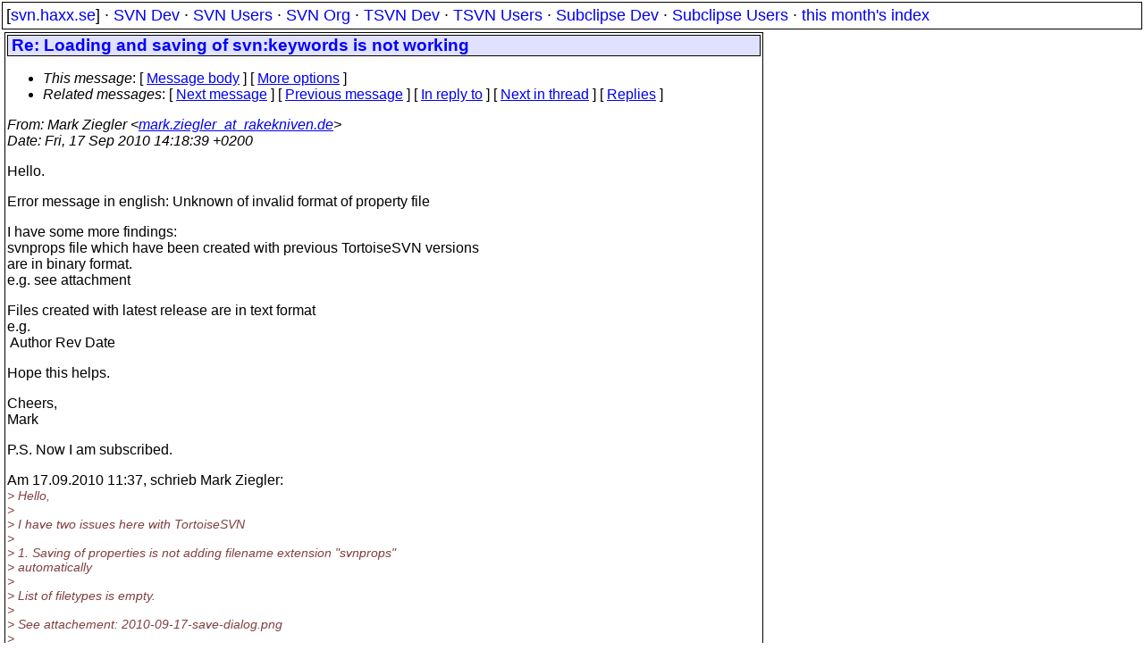

--- FILE ---
content_type: text/html
request_url: https://svn.haxx.se/tsvnusers/archive-2010-09/0299.shtml
body_size: 2449
content:
<!DOCTYPE HTML PUBLIC "-//W3C//DTD HTML 4.01 Transitional//EN" "http://www.w3.org/TR/html4/loose.dtd">
<html lang="en">
<head>
<title>TortoiseSVN Users: Re: Loading and saving of svn:keywords is not working</title>
<link rel="STYLESHEET" type="text/css" href="/svn.css">
</head>
<body>
<div class="topmenu">
[<a href="/">svn.haxx.se</a>] &middot;
<a href="/dev/">SVN Dev</a> &middot;
<a href="/users/">SVN Users</a> &middot;
<a href="/org/">SVN Org</a> &middot;
<a href="/tsvn/">TSVN Dev</a> &middot;
<a href="/tsvnusers/">TSVN Users</a> &middot;
<a href="/subdev/">Subclipse Dev</a> &middot;
<a href="/subusers/">Subclipse Users</a> &middot;
<a href="./">this month's index</a>
</div>
<table><tr valign="top"><td>
<div class="box">


<div class="head">
<h1>Re: Loading and saving of svn:keywords is not working</h1>
<!-- received="Fri Sep 17 14:20:35 2010" -->
<!-- isoreceived="20100917122035" -->
<!-- sent="Fri, 17 Sep 2010 14:18:39 +0200" -->
<!-- isosent="20100917121839" -->
<!-- name="Mark Ziegler" -->
<!-- email="mark.ziegler_at_rakekniven.de" -->
<!-- subject="Re: Loading and saving of svn:keywords is not working" -->
<!-- id="4C935C9F.3040205_at_rakekniven.de" -->
<!-- charset="us-ascii" -->
<!-- inreplyto="4C9336D7.1040808&#64;rakekniven.de" -->
<!-- expires="-1" -->
<map id="navbar" name="navbar">
<ul class="links">
<li>
<dfn>This message</dfn>:
[ <a href="#start" name="options1" id="options1" tabindex="1">Message body</a> ]
 [ <a href="#options2">More options</a> ]
</li>
<li>
<dfn>Related messages</dfn>:
<!-- unext="start" -->
[ <a href="0300.shtml" title="Felix Saphir: &quot;Re: Loading and saving of svn:keywords is not working&quot;">Next message</a> ]
[ <a href="0298.shtml" title="David Balažic: &quot;RE: Overlay icons (Shell) sometimes don't refresh&quot;">Previous message</a> ]
[ <a href="0288.shtml" title="Mark Ziegler: &quot;Loading and saving of svn:keywords is not working&quot;">In reply to</a> ]
<!-- unextthread="start" -->
[ <a href="0300.shtml" title="Felix Saphir: &quot;Re: Loading and saving of svn:keywords is not working&quot;">Next in thread</a> ]
 [ <a href="#replies">Replies</a> ]
<!-- ureply="end" -->
</li>
</ul>
</map>
</div>
<!-- body="start" -->
<div class="mail">
<address class="headers">
<span id="from">
<dfn>From</dfn>: Mark Ziegler &lt;<a href="mailto:mark.ziegler_at_rakekniven.de?Subject=Re:%20Loading%20and%20saving%20of%20svn:keywords%20is%20not%20working">mark.ziegler_at_rakekniven.de</a>&gt;
</span><br />
<span id="date"><dfn>Date</dfn>: Fri, 17 Sep 2010 14:18:39 +0200</span><br />
</address>
<p>
Hello.
<br />
<p>Error message in english: Unknown of invalid format of property file
<br />
<p>I have some more findings:
<br />
svnprops file which have been created with previous TortoiseSVN versions
<br />
are in binary format.
<br />
e.g. see attachment
<br />
<p>Files created with latest release are in text format
<br />
e.g.
<br />
&nbsp;Author Rev Date
<br />
<p>Hope this helps.
<br />
<p>Cheers,
<br />
Mark
<br />
<p>P.S. Now I am subscribed.
<br />
<p><p><p>Am 17.09.2010 11:37, schrieb Mark Ziegler:
<br />
<em class="quotelev1">&gt; Hello,
</em><br />
<em class="quotelev1">&gt; 
</em><br />
<em class="quotelev1">&gt; I have two issues here with TortoiseSVN
</em><br />
<em class="quotelev1">&gt; 
</em><br />
<em class="quotelev1">&gt; 1. Saving of properties is not adding filename extension &quot;svnprops&quot;
</em><br />
<em class="quotelev1">&gt; automatically
</em><br />
<em class="quotelev1">&gt; 
</em><br />
<em class="quotelev1">&gt; List of filetypes is empty.
</em><br />
<em class="quotelev1">&gt; 
</em><br />
<em class="quotelev1">&gt; See attachement: 2010-09-17-save-dialog.png
</em><br />
<em class="quotelev1">&gt; 
</em><br />
<em class="quotelev1">&gt; 
</em><br />
<em class="quotelev1">&gt; 2. I saved properties and added fileextension myself.
</em><br />
<em class="quotelev1">&gt; 
</em><br />
<em class="quotelev1">&gt; When loading this file I get an error.
</em><br />
<em class="quotelev1">&gt; 
</em><br />
<em class="quotelev1">&gt; See attachment: 2010-09-17-import-error.png
</em><br />
<em class="quotelev1">&gt; 
</em><br />
<em class="quotelev1">&gt; Loading of older svnprops-file is working. They have been created with
</em><br />
<em class="quotelev1">&gt; various, previous versions.
</em><br />
<em class="quotelev1">&gt; 
</em><br />
<em class="quotelev1">&gt; System info:
</em><br />
<em class="quotelev1">&gt; 
</em><br />
<em class="quotelev1">&gt; TortoiseSVN 1.6.10, Build 19898 - 32 Bit , 2010/07/16 15:46:08
</em><br />
<em class="quotelev1">&gt; Subversion 1.6.12,
</em><br />
<em class="quotelev1">&gt; apr 1.3.8
</em><br />
<em class="quotelev1">&gt; apr-utils 1.3.9
</em><br />
<em class="quotelev1">&gt; neon 0.29.3
</em><br />
<em class="quotelev1">&gt; OpenSSL 0.9.8o 01 Jun 2010
</em><br />
<em class="quotelev1">&gt; zlib 1.2.3
</em><br />
<em class="quotelev1">&gt; 
</em><br />
<em class="quotelev1">&gt; I am not subscribed to the list, please CC me.
</em><br />
<em class="quotelev1">&gt; 
</em><br />
<em class="quotelev1">&gt; Thank you in advance.
</em><br />
<em class="quotelev1">&gt; 
</em><br />
<em class="quotelev1">&gt; Cheers,
</em><br />
<em class="quotelev1">&gt; Mark
</em><br />
<p>------------------------------------------------------
<br />
<a href="http://tortoisesvn.tigris.org/ds/viewMessage.do?dsForumId=4061&amp;dsMessageId=2661266">http://tortoisesvn.tigris.org/ds/viewMessage.do?dsForumId=4061&amp;dsMessageId=2661266</a>
<br />
<p>To unsubscribe from this discussion, e-mail: [users-unsubscribe_at_tortoisesvn&#46;<!--nospam-->tigris.org].
<br />
<p>
<p><div>
<ul>
<li>application/octet-stream attachment: <a href="att-0299/versions-rc-rev.svnprops">versions-rc-rev.svnprops</a></li>
</ul>
<!-- attachment="versions-rc-rev.svnprops" -->
</div>
<span id="received"><dfn>Received on</dfn> 2010-09-17 14:20:35 CEST</span>
</div>
<!-- body="end" -->
<div class="foot">
<map id="navbarfoot" name="navbarfoot" title="Related messages">
<ul class="links">
<li><dfn>This message</dfn>: [ <a href="#start">Message body</a> ]</li>
<!-- lnext="start" -->
<li><dfn>Next message</dfn>: <a href="0300.shtml" title="Next message in the list">Felix Saphir: "Re: Loading and saving of svn:keywords is not working"</a></li>
<li><dfn>Previous message</dfn>: <a href="0298.shtml" title="Previous message in the list">David Balažic: "RE: Overlay icons (Shell) sometimes don't refresh"</a></li>
<li><dfn>In reply to</dfn>: <a href="0288.shtml" title="Message to which this message replies">Mark Ziegler: "Loading and saving of svn:keywords is not working"</a></li>
<!-- lnextthread="start" -->
<li><dfn>Next in thread</dfn>: <a href="0300.shtml" title="Next message in this discussion thread">Felix Saphir: "Re: Loading and saving of svn:keywords is not working"</a></li>
<li><a name="replies" id="replies"></a>
<dfn>Reply</dfn>: <a href="0300.shtml" title="Message sent in reply to this message">Felix Saphir: "Re: Loading and saving of svn:keywords is not working"</a></li>
<li><dfn>Reply</dfn>: <a href="0318.shtml" title="Message sent in reply to this message">Bob Archer: "RE: Loading and saving of svn:keywords is not working"</a></li>
<!-- lreply="end" -->
</ul>
<ul class="links">
<li><a name="options2" id="options2"></a><dfn>Contemporary messages sorted</dfn>: [ <a href="date.shtml#299" title="Contemporary messages by date">by date</a> ] [ <a href="index.shtml#299" title="Contemporary discussion threads">by thread</a> ] [ <a href="subject.shtml#299" title="Contemporary messages by subject">by subject</a> ] [ <a href="author.shtml#299" title="Contemporary messages by author">by author</a> ] [ <a href="attachment.shtml" title="Contemporary messages by attachment">by messages with attachments</a> ]</li>
</ul>
</map>
</div>
<!-- trailer="footer" -->
</div>
</td><td>
</td></tr></table>
<p>
 This is an archived mail posted to the <a href="/tsvnusers/">TortoiseSVN Users</a>
 mailing list.</p>
<p>This site is subject to the Apache <a href="https://privacy.apache.org/policies/privacy-policy-public.html">Privacy Policy</a> and the Apache <a href="https://www.apache.org/foundation/public-archives.html">Public Forum Archive Policy</a>.



</body>
</html>
